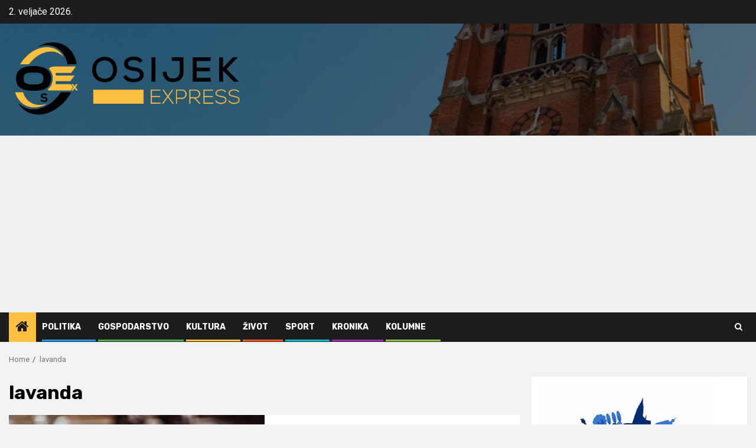

--- FILE ---
content_type: text/html; charset=UTF-8
request_url: https://www.osijekexpress.com/tag/lavanda/
body_size: 12688
content:
    <!doctype html>
<html lang="hr">
    <head>
        <meta charset="UTF-8">
        <meta name="viewport" content="width=device-width, initial-scale=1">
        <link rel="profile" href="http://gmpg.org/xfn/11">

        <meta name='robots' content='index, follow, max-image-preview:large, max-snippet:-1, max-video-preview:-1' />

	<!-- This site is optimized with the Yoast SEO plugin v26.8 - https://yoast.com/product/yoast-seo-wordpress/ -->
	<title>Arhiva lavanda - Osijek Express</title>
<link data-rocket-preload as="style" href="https://fonts.googleapis.com/css?family=Roboto%3A400%2C500%2C700%7CRubik%3A400%2C500%2C700&#038;subset=latin%2Clatin-ext&#038;display=swap" rel="preload">
<link href="https://fonts.googleapis.com/css?family=Roboto%3A400%2C500%2C700%7CRubik%3A400%2C500%2C700&#038;subset=latin%2Clatin-ext&#038;display=swap" media="print" onload="this.media=&#039;all&#039;" rel="stylesheet">
<noscript><link rel="stylesheet" href="https://fonts.googleapis.com/css?family=Roboto%3A400%2C500%2C700%7CRubik%3A400%2C500%2C700&#038;subset=latin%2Clatin-ext&#038;display=swap"></noscript>
	<link rel="canonical" href="https://www.osijekexpress.com/tag/lavanda/" />
	<meta property="og:locale" content="hr_HR" />
	<meta property="og:type" content="article" />
	<meta property="og:title" content="Arhiva lavanda - Osijek Express" />
	<meta property="og:url" content="https://www.osijekexpress.com/tag/lavanda/" />
	<meta property="og:site_name" content="Osijek Express" />
	<meta name="twitter:card" content="summary_large_image" />
	<script type="application/ld+json" class="yoast-schema-graph">{"@context":"https://schema.org","@graph":[{"@type":"CollectionPage","@id":"https://www.osijekexpress.com/tag/lavanda/","url":"https://www.osijekexpress.com/tag/lavanda/","name":"Arhiva lavanda - Osijek Express","isPartOf":{"@id":"https://www.osijekexpress.com/#website"},"primaryImageOfPage":{"@id":"https://www.osijekexpress.com/tag/lavanda/#primaryimage"},"image":{"@id":"https://www.osijekexpress.com/tag/lavanda/#primaryimage"},"thumbnailUrl":"https://www.osijekexpress.com/wp-content/uploads/2025/07/moljci-kuhinja-moljac-pixabay.jpg","breadcrumb":{"@id":"https://www.osijekexpress.com/tag/lavanda/#breadcrumb"},"inLanguage":"hr"},{"@type":"ImageObject","inLanguage":"hr","@id":"https://www.osijekexpress.com/tag/lavanda/#primaryimage","url":"https://www.osijekexpress.com/wp-content/uploads/2025/07/moljci-kuhinja-moljac-pixabay.jpg","contentUrl":"https://www.osijekexpress.com/wp-content/uploads/2025/07/moljci-kuhinja-moljac-pixabay.jpg","width":825,"height":550,"caption":"Foto: Pixabay (ilustracija, obrada: OsExp)"},{"@type":"BreadcrumbList","@id":"https://www.osijekexpress.com/tag/lavanda/#breadcrumb","itemListElement":[{"@type":"ListItem","position":1,"name":"Početna stranica","item":"https://www.osijekexpress.com/"},{"@type":"ListItem","position":2,"name":"lavanda"}]},{"@type":"WebSite","@id":"https://www.osijekexpress.com/#website","url":"https://www.osijekexpress.com/","name":"Osijek Express","description":"Vijesti iz Osijeka - Ili dobre ili loše ;)","publisher":{"@id":"https://www.osijekexpress.com/#organization"},"potentialAction":[{"@type":"SearchAction","target":{"@type":"EntryPoint","urlTemplate":"https://www.osijekexpress.com/?s={search_term_string}"},"query-input":{"@type":"PropertyValueSpecification","valueRequired":true,"valueName":"search_term_string"}}],"inLanguage":"hr"},{"@type":"Organization","@id":"https://www.osijekexpress.com/#organization","name":"Osijek Express","url":"https://www.osijekexpress.com/","logo":{"@type":"ImageObject","inLanguage":"hr","@id":"https://www.osijekexpress.com/#/schema/logo/image/","url":"https://www.osijekexpress.com/wp-content/uploads/2019/10/cropped-1-png-1-3.png","contentUrl":"https://www.osijekexpress.com/wp-content/uploads/2019/10/cropped-1-png-1-3.png","width":540,"height":187,"caption":"Osijek Express"},"image":{"@id":"https://www.osijekexpress.com/#/schema/logo/image/"}}]}</script>
	<!-- / Yoast SEO plugin. -->


<link rel='dns-prefetch' href='//www.googletagmanager.com' />
<link rel='dns-prefetch' href='//fonts.googleapis.com' />
<link rel='dns-prefetch' href='//pagead2.googlesyndication.com' />
<link href='https://fonts.gstatic.com' crossorigin rel='preconnect' />
<link rel="alternate" type="application/rss+xml" title="Osijek Express &raquo; Kanal" href="https://www.osijekexpress.com/feed/" />
<link rel="alternate" type="application/rss+xml" title="Osijek Express &raquo; Kanal komentara" href="https://www.osijekexpress.com/comments/feed/" />
<link rel="alternate" type="text/calendar" title="Osijek Express &raquo; iCal Feed" href="https://www.osijekexpress.com/dogadaj/?ical=1" />
<link rel="alternate" type="application/rss+xml" title="Osijek Express &raquo; lavanda Kanal oznaka" href="https://www.osijekexpress.com/tag/lavanda/feed/" />
<style id='wp-img-auto-sizes-contain-inline-css' type='text/css'>
img:is([sizes=auto i],[sizes^="auto," i]){contain-intrinsic-size:3000px 1500px}
/*# sourceURL=wp-img-auto-sizes-contain-inline-css */
</style>
<style id='wp-emoji-styles-inline-css' type='text/css'>

	img.wp-smiley, img.emoji {
		display: inline !important;
		border: none !important;
		box-shadow: none !important;
		height: 1em !important;
		width: 1em !important;
		margin: 0 0.07em !important;
		vertical-align: -0.1em !important;
		background: none !important;
		padding: 0 !important;
	}
/*# sourceURL=wp-emoji-styles-inline-css */
</style>
<link rel='stylesheet' id='wp-block-library-css' href='https://www.osijekexpress.com/wp-includes/css/dist/block-library/style.min.css?ver=6.9' type='text/css' media='all' />
<style id='global-styles-inline-css' type='text/css'>
:root{--wp--preset--aspect-ratio--square: 1;--wp--preset--aspect-ratio--4-3: 4/3;--wp--preset--aspect-ratio--3-4: 3/4;--wp--preset--aspect-ratio--3-2: 3/2;--wp--preset--aspect-ratio--2-3: 2/3;--wp--preset--aspect-ratio--16-9: 16/9;--wp--preset--aspect-ratio--9-16: 9/16;--wp--preset--color--black: #000000;--wp--preset--color--cyan-bluish-gray: #abb8c3;--wp--preset--color--white: #ffffff;--wp--preset--color--pale-pink: #f78da7;--wp--preset--color--vivid-red: #cf2e2e;--wp--preset--color--luminous-vivid-orange: #ff6900;--wp--preset--color--luminous-vivid-amber: #fcb900;--wp--preset--color--light-green-cyan: #7bdcb5;--wp--preset--color--vivid-green-cyan: #00d084;--wp--preset--color--pale-cyan-blue: #8ed1fc;--wp--preset--color--vivid-cyan-blue: #0693e3;--wp--preset--color--vivid-purple: #9b51e0;--wp--preset--gradient--vivid-cyan-blue-to-vivid-purple: linear-gradient(135deg,rgb(6,147,227) 0%,rgb(155,81,224) 100%);--wp--preset--gradient--light-green-cyan-to-vivid-green-cyan: linear-gradient(135deg,rgb(122,220,180) 0%,rgb(0,208,130) 100%);--wp--preset--gradient--luminous-vivid-amber-to-luminous-vivid-orange: linear-gradient(135deg,rgb(252,185,0) 0%,rgb(255,105,0) 100%);--wp--preset--gradient--luminous-vivid-orange-to-vivid-red: linear-gradient(135deg,rgb(255,105,0) 0%,rgb(207,46,46) 100%);--wp--preset--gradient--very-light-gray-to-cyan-bluish-gray: linear-gradient(135deg,rgb(238,238,238) 0%,rgb(169,184,195) 100%);--wp--preset--gradient--cool-to-warm-spectrum: linear-gradient(135deg,rgb(74,234,220) 0%,rgb(151,120,209) 20%,rgb(207,42,186) 40%,rgb(238,44,130) 60%,rgb(251,105,98) 80%,rgb(254,248,76) 100%);--wp--preset--gradient--blush-light-purple: linear-gradient(135deg,rgb(255,206,236) 0%,rgb(152,150,240) 100%);--wp--preset--gradient--blush-bordeaux: linear-gradient(135deg,rgb(254,205,165) 0%,rgb(254,45,45) 50%,rgb(107,0,62) 100%);--wp--preset--gradient--luminous-dusk: linear-gradient(135deg,rgb(255,203,112) 0%,rgb(199,81,192) 50%,rgb(65,88,208) 100%);--wp--preset--gradient--pale-ocean: linear-gradient(135deg,rgb(255,245,203) 0%,rgb(182,227,212) 50%,rgb(51,167,181) 100%);--wp--preset--gradient--electric-grass: linear-gradient(135deg,rgb(202,248,128) 0%,rgb(113,206,126) 100%);--wp--preset--gradient--midnight: linear-gradient(135deg,rgb(2,3,129) 0%,rgb(40,116,252) 100%);--wp--preset--font-size--small: 13px;--wp--preset--font-size--medium: 20px;--wp--preset--font-size--large: 36px;--wp--preset--font-size--x-large: 42px;--wp--preset--spacing--20: 0.44rem;--wp--preset--spacing--30: 0.67rem;--wp--preset--spacing--40: 1rem;--wp--preset--spacing--50: 1.5rem;--wp--preset--spacing--60: 2.25rem;--wp--preset--spacing--70: 3.38rem;--wp--preset--spacing--80: 5.06rem;--wp--preset--shadow--natural: 6px 6px 9px rgba(0, 0, 0, 0.2);--wp--preset--shadow--deep: 12px 12px 50px rgba(0, 0, 0, 0.4);--wp--preset--shadow--sharp: 6px 6px 0px rgba(0, 0, 0, 0.2);--wp--preset--shadow--outlined: 6px 6px 0px -3px rgb(255, 255, 255), 6px 6px rgb(0, 0, 0);--wp--preset--shadow--crisp: 6px 6px 0px rgb(0, 0, 0);}:root { --wp--style--global--content-size: 850px;--wp--style--global--wide-size: 1270px; }:where(body) { margin: 0; }.wp-site-blocks > .alignleft { float: left; margin-right: 2em; }.wp-site-blocks > .alignright { float: right; margin-left: 2em; }.wp-site-blocks > .aligncenter { justify-content: center; margin-left: auto; margin-right: auto; }:where(.wp-site-blocks) > * { margin-block-start: 24px; margin-block-end: 0; }:where(.wp-site-blocks) > :first-child { margin-block-start: 0; }:where(.wp-site-blocks) > :last-child { margin-block-end: 0; }:root { --wp--style--block-gap: 24px; }:root :where(.is-layout-flow) > :first-child{margin-block-start: 0;}:root :where(.is-layout-flow) > :last-child{margin-block-end: 0;}:root :where(.is-layout-flow) > *{margin-block-start: 24px;margin-block-end: 0;}:root :where(.is-layout-constrained) > :first-child{margin-block-start: 0;}:root :where(.is-layout-constrained) > :last-child{margin-block-end: 0;}:root :where(.is-layout-constrained) > *{margin-block-start: 24px;margin-block-end: 0;}:root :where(.is-layout-flex){gap: 24px;}:root :where(.is-layout-grid){gap: 24px;}.is-layout-flow > .alignleft{float: left;margin-inline-start: 0;margin-inline-end: 2em;}.is-layout-flow > .alignright{float: right;margin-inline-start: 2em;margin-inline-end: 0;}.is-layout-flow > .aligncenter{margin-left: auto !important;margin-right: auto !important;}.is-layout-constrained > .alignleft{float: left;margin-inline-start: 0;margin-inline-end: 2em;}.is-layout-constrained > .alignright{float: right;margin-inline-start: 2em;margin-inline-end: 0;}.is-layout-constrained > .aligncenter{margin-left: auto !important;margin-right: auto !important;}.is-layout-constrained > :where(:not(.alignleft):not(.alignright):not(.alignfull)){max-width: var(--wp--style--global--content-size);margin-left: auto !important;margin-right: auto !important;}.is-layout-constrained > .alignwide{max-width: var(--wp--style--global--wide-size);}body .is-layout-flex{display: flex;}.is-layout-flex{flex-wrap: wrap;align-items: center;}.is-layout-flex > :is(*, div){margin: 0;}body .is-layout-grid{display: grid;}.is-layout-grid > :is(*, div){margin: 0;}body{padding-top: 0px;padding-right: 0px;padding-bottom: 0px;padding-left: 0px;}a:where(:not(.wp-element-button)){text-decoration: none;}:root :where(.wp-element-button, .wp-block-button__link){background-color: #32373c;border-radius: 0;border-width: 0;color: #fff;font-family: inherit;font-size: inherit;font-style: inherit;font-weight: inherit;letter-spacing: inherit;line-height: inherit;padding-top: calc(0.667em + 2px);padding-right: calc(1.333em + 2px);padding-bottom: calc(0.667em + 2px);padding-left: calc(1.333em + 2px);text-decoration: none;text-transform: inherit;}.has-black-color{color: var(--wp--preset--color--black) !important;}.has-cyan-bluish-gray-color{color: var(--wp--preset--color--cyan-bluish-gray) !important;}.has-white-color{color: var(--wp--preset--color--white) !important;}.has-pale-pink-color{color: var(--wp--preset--color--pale-pink) !important;}.has-vivid-red-color{color: var(--wp--preset--color--vivid-red) !important;}.has-luminous-vivid-orange-color{color: var(--wp--preset--color--luminous-vivid-orange) !important;}.has-luminous-vivid-amber-color{color: var(--wp--preset--color--luminous-vivid-amber) !important;}.has-light-green-cyan-color{color: var(--wp--preset--color--light-green-cyan) !important;}.has-vivid-green-cyan-color{color: var(--wp--preset--color--vivid-green-cyan) !important;}.has-pale-cyan-blue-color{color: var(--wp--preset--color--pale-cyan-blue) !important;}.has-vivid-cyan-blue-color{color: var(--wp--preset--color--vivid-cyan-blue) !important;}.has-vivid-purple-color{color: var(--wp--preset--color--vivid-purple) !important;}.has-black-background-color{background-color: var(--wp--preset--color--black) !important;}.has-cyan-bluish-gray-background-color{background-color: var(--wp--preset--color--cyan-bluish-gray) !important;}.has-white-background-color{background-color: var(--wp--preset--color--white) !important;}.has-pale-pink-background-color{background-color: var(--wp--preset--color--pale-pink) !important;}.has-vivid-red-background-color{background-color: var(--wp--preset--color--vivid-red) !important;}.has-luminous-vivid-orange-background-color{background-color: var(--wp--preset--color--luminous-vivid-orange) !important;}.has-luminous-vivid-amber-background-color{background-color: var(--wp--preset--color--luminous-vivid-amber) !important;}.has-light-green-cyan-background-color{background-color: var(--wp--preset--color--light-green-cyan) !important;}.has-vivid-green-cyan-background-color{background-color: var(--wp--preset--color--vivid-green-cyan) !important;}.has-pale-cyan-blue-background-color{background-color: var(--wp--preset--color--pale-cyan-blue) !important;}.has-vivid-cyan-blue-background-color{background-color: var(--wp--preset--color--vivid-cyan-blue) !important;}.has-vivid-purple-background-color{background-color: var(--wp--preset--color--vivid-purple) !important;}.has-black-border-color{border-color: var(--wp--preset--color--black) !important;}.has-cyan-bluish-gray-border-color{border-color: var(--wp--preset--color--cyan-bluish-gray) !important;}.has-white-border-color{border-color: var(--wp--preset--color--white) !important;}.has-pale-pink-border-color{border-color: var(--wp--preset--color--pale-pink) !important;}.has-vivid-red-border-color{border-color: var(--wp--preset--color--vivid-red) !important;}.has-luminous-vivid-orange-border-color{border-color: var(--wp--preset--color--luminous-vivid-orange) !important;}.has-luminous-vivid-amber-border-color{border-color: var(--wp--preset--color--luminous-vivid-amber) !important;}.has-light-green-cyan-border-color{border-color: var(--wp--preset--color--light-green-cyan) !important;}.has-vivid-green-cyan-border-color{border-color: var(--wp--preset--color--vivid-green-cyan) !important;}.has-pale-cyan-blue-border-color{border-color: var(--wp--preset--color--pale-cyan-blue) !important;}.has-vivid-cyan-blue-border-color{border-color: var(--wp--preset--color--vivid-cyan-blue) !important;}.has-vivid-purple-border-color{border-color: var(--wp--preset--color--vivid-purple) !important;}.has-vivid-cyan-blue-to-vivid-purple-gradient-background{background: var(--wp--preset--gradient--vivid-cyan-blue-to-vivid-purple) !important;}.has-light-green-cyan-to-vivid-green-cyan-gradient-background{background: var(--wp--preset--gradient--light-green-cyan-to-vivid-green-cyan) !important;}.has-luminous-vivid-amber-to-luminous-vivid-orange-gradient-background{background: var(--wp--preset--gradient--luminous-vivid-amber-to-luminous-vivid-orange) !important;}.has-luminous-vivid-orange-to-vivid-red-gradient-background{background: var(--wp--preset--gradient--luminous-vivid-orange-to-vivid-red) !important;}.has-very-light-gray-to-cyan-bluish-gray-gradient-background{background: var(--wp--preset--gradient--very-light-gray-to-cyan-bluish-gray) !important;}.has-cool-to-warm-spectrum-gradient-background{background: var(--wp--preset--gradient--cool-to-warm-spectrum) !important;}.has-blush-light-purple-gradient-background{background: var(--wp--preset--gradient--blush-light-purple) !important;}.has-blush-bordeaux-gradient-background{background: var(--wp--preset--gradient--blush-bordeaux) !important;}.has-luminous-dusk-gradient-background{background: var(--wp--preset--gradient--luminous-dusk) !important;}.has-pale-ocean-gradient-background{background: var(--wp--preset--gradient--pale-ocean) !important;}.has-electric-grass-gradient-background{background: var(--wp--preset--gradient--electric-grass) !important;}.has-midnight-gradient-background{background: var(--wp--preset--gradient--midnight) !important;}.has-small-font-size{font-size: var(--wp--preset--font-size--small) !important;}.has-medium-font-size{font-size: var(--wp--preset--font-size--medium) !important;}.has-large-font-size{font-size: var(--wp--preset--font-size--large) !important;}.has-x-large-font-size{font-size: var(--wp--preset--font-size--x-large) !important;}
/*# sourceURL=global-styles-inline-css */
</style>

<link rel='stylesheet' id='fb-widget-frontend-style-css' href='https://www.osijekexpress.com/wp-content/plugins/facebook-pagelike-widget/assets/css/style.css?ver=1.0.0' type='text/css' media='all' />
<link rel='stylesheet' id='wpemfb-lightbox-css' href='https://www.osijekexpress.com/wp-content/plugins/wp-embed-facebook/templates/lightbox/css/lightbox.css?ver=3.1.2' type='text/css' media='all' />
<link rel='stylesheet' id='aft-icons-css' href='https://www.osijekexpress.com/wp-content/themes/newsphere/assets/icons/style.css?ver=6.9' type='text/css' media='all' />
<link rel='stylesheet' id='bootstrap-css' href='https://www.osijekexpress.com/wp-content/themes/newsphere/assets/bootstrap/css/bootstrap.min.css?ver=6.9' type='text/css' media='all' />
<link rel='stylesheet' id='swiper-slider-css' href='https://www.osijekexpress.com/wp-content/themes/newsphere/assets/swiper/css/swiper-bundle-new.min.css?ver=6.9' type='text/css' media='all' />
<link rel='stylesheet' id='sidr-css' href='https://www.osijekexpress.com/wp-content/themes/newsphere/assets/sidr/css/sidr.bare.css?ver=6.9' type='text/css' media='all' />
<link rel='stylesheet' id='magnific-popup-css' href='https://www.osijekexpress.com/wp-content/themes/newsphere/assets/magnific-popup/magnific-popup.css?ver=6.9' type='text/css' media='all' />

<link rel='stylesheet' id='newsphere-style-css' href='https://www.osijekexpress.com/wp-content/themes/newsphere/style.css?ver=4.4.9.1' type='text/css' media='all' />
<script type="text/javascript" src="https://www.osijekexpress.com/wp-includes/js/jquery/jquery.min.js?ver=3.7.1" id="jquery-core-js"></script>
<script type="text/javascript" src="https://www.osijekexpress.com/wp-includes/js/jquery/jquery-migrate.min.js?ver=3.4.1" id="jquery-migrate-js"></script>
<script type="text/javascript" src="https://www.osijekexpress.com/wp-content/plugins/wp-embed-facebook/templates/lightbox/js/lightbox.min.js?ver=3.1.2" id="wpemfb-lightbox-js"></script>
<script type="text/javascript" id="wpemfb-fbjs-js-extra">
/* <![CDATA[ */
var WEF = {"local":"en_US","version":"v6.0","fb_id":"","comments_nonce":"d5d2bed22c"};
//# sourceURL=wpemfb-fbjs-js-extra
/* ]]> */
</script>
<script type="text/javascript" src="https://www.osijekexpress.com/wp-content/plugins/wp-embed-facebook/inc/js/fb.min.js?ver=3.1.2" id="wpemfb-fbjs-js"></script>

<!-- Google tag (gtag.js) snippet added by Site Kit -->
<!-- Google Analytics snippet added by Site Kit -->
<script type="text/javascript" src="https://www.googletagmanager.com/gtag/js?id=GT-MJJZ53QQ" id="google_gtagjs-js" async></script>
<script type="text/javascript" id="google_gtagjs-js-after">
/* <![CDATA[ */
window.dataLayer = window.dataLayer || [];function gtag(){dataLayer.push(arguments);}
gtag("set","linker",{"domains":["www.osijekexpress.com"]});
gtag("js", new Date());
gtag("set", "developer_id.dZTNiMT", true);
gtag("config", "GT-MJJZ53QQ");
//# sourceURL=google_gtagjs-js-after
/* ]]> */
</script>
<link rel="https://api.w.org/" href="https://www.osijekexpress.com/wp-json/" /><link rel="alternate" title="JSON" type="application/json" href="https://www.osijekexpress.com/wp-json/wp/v2/tags/4131" /><link rel="EditURI" type="application/rsd+xml" title="RSD" href="https://www.osijekexpress.com/xmlrpc.php?rsd" />
<meta name="generator" content="WordPress 6.9" />
<meta property="fb:app_id" content=""/><meta name="generator" content="Site Kit by Google 1.171.0" /><meta name="tec-api-version" content="v1"><meta name="tec-api-origin" content="https://www.osijekexpress.com"><link rel="alternate" href="https://www.osijekexpress.com/wp-json/tribe/events/v1/events/?tags=lavanda" />
<!-- Google AdSense meta tags added by Site Kit -->
<meta name="google-adsense-platform-account" content="ca-host-pub-2644536267352236">
<meta name="google-adsense-platform-domain" content="sitekit.withgoogle.com">
<!-- End Google AdSense meta tags added by Site Kit -->
        <style type="text/css">
                        .site-title,
            .site-description {
                position: absolute;
                clip: rect(1px, 1px, 1px, 1px);
                display: none;
            }

            
                        body.aft-light-mode .aft-blocks.banner-carousel-1-wrap ,
            body.aft-dark-mode .aft-blocks.banner-carousel-1-wrap ,
            body.aft-default-mode .aft-blocks.banner-carousel-1-wrap {
                background-image: url( https://www.osijekexpress.com/wp-content/uploads/2019/11/cropped-novine-oglasi-posao-1.jpg);

            }

            
            .elementor-default .elementor-section.elementor-section-full_width > .elementor-container,
            .elementor-default .elementor-section.elementor-section-boxed > .elementor-container,
            .elementor-page .elementor-section.elementor-section-full_width > .elementor-container,
            .elementor-page .elementor-section.elementor-section-boxed > .elementor-container{
                max-width: 1300px;
            }

            .container-wrapper .elementor {
                max-width: 100%;
            }

            .align-content-left .elementor-section-stretched,
            .align-content-right .elementor-section-stretched {
                max-width: 100%;
                left: 0 !important;
            }
        

        </style>
        <style type="text/css" id="custom-background-css">
body.custom-background { background-color: #f2f2f2; }
</style>
	
<!-- Google AdSense snippet added by Site Kit -->
<script type="text/javascript" async="async" src="https://pagead2.googlesyndication.com/pagead/js/adsbygoogle.js?client=ca-pub-3862635905883352&amp;host=ca-host-pub-2644536267352236" crossorigin="anonymous"></script>

<!-- End Google AdSense snippet added by Site Kit -->
<link rel="icon" href="https://www.osijekexpress.com/wp-content/uploads/2020/11/cropped-osex-32x32.jpg" sizes="32x32" />
<link rel="icon" href="https://www.osijekexpress.com/wp-content/uploads/2020/11/cropped-osex-192x192.jpg" sizes="192x192" />
<link rel="apple-touch-icon" href="https://www.osijekexpress.com/wp-content/uploads/2020/11/cropped-osex-180x180.jpg" />
<meta name="msapplication-TileImage" content="https://www.osijekexpress.com/wp-content/uploads/2020/11/cropped-osex-270x270.jpg" />
    <link rel='stylesheet' id='dashicons-css' href='https://www.osijekexpress.com/wp-includes/css/dashicons.min.css?ver=6.9' type='text/css' media='all' />
<link rel='stylesheet' id='thickbox-css' href='https://www.osijekexpress.com/wp-includes/js/thickbox/thickbox.css?ver=6.9' type='text/css' media='all' />
<meta name="generator" content="AccelerateWP 3.20.0.3-1.1-32" data-wpr-features="wpr_desktop" /></head>

<body class="archive tag tag-lavanda tag-4131 custom-background wp-custom-logo wp-embed-responsive wp-theme-newsphere tribe-no-js hfeed aft-default-mode aft-sticky-sidebar aft-hide-comment-count-in-list aft-hide-minutes-read-in-list aft-hide-date-author-in-list aft-transparent-main-banner-box default-content-layout align-content-left">
    
    <div data-rocket-location-hash="64acb201aa51ac9eece41bacdbb8c7f2" id="af-preloader">
        <div data-rocket-location-hash="a1812276601a7d01b3f1821f129b485c" class="af-preloader-wrap">
            <div data-rocket-location-hash="dff9f759687607c124029955d1a55fee" class="af-sp af-sp-wave">
            </div>
        </div>
    </div>

<div data-rocket-location-hash="8b1636e1131f4917ae3351eb2acb1b47" id="page" class="site">
    <a class="skip-link screen-reader-text" href="#content">Skip to content</a>


    <header data-rocket-location-hash="b0d51bb08f1e46b4c881a56cf9955e0b" id="masthead" class="header-style1 header-layout-1">

          <div data-rocket-location-hash="9f235a8951625c173768ea6d328d9170" class="top-header">
        <div data-rocket-location-hash="6a1054efce723f5ccc2e9bcb76f5d01d" class="container-wrapper">
            <div class="top-bar-flex">
                <div class="top-bar-left col-2">

                    
                    <div class="date-bar-left">
                                                    <span class="topbar-date">
                                        2. veljače 2026.                                    </span>

                                            </div>
                </div>

                <div class="top-bar-right col-2">
  						<span class="aft-small-social-menu">
  							  						</span>
                </div>
            </div>
        </div>

    </div>
<div data-rocket-location-hash="16cf887db08e0129d34217c8459db836" class="main-header data-bg" data-background="https://www.osijekexpress.com/wp-content/uploads/2020/06/cropped-baner-1-2-1.jpg">
    <div class="container-wrapper">
        <div class="af-container-row af-flex-container">
            <div class="col-3 float-l pad">
                <div class="logo-brand">
                    <div class="site-branding">
                        <a href="https://www.osijekexpress.com/" class="custom-logo-link" rel="home"><img width="540" height="187" src="https://www.osijekexpress.com/wp-content/uploads/2019/10/cropped-1-png-1-3.png" class="custom-logo" alt="Osijek Express" decoding="async" fetchpriority="high" srcset="https://www.osijekexpress.com/wp-content/uploads/2019/10/cropped-1-png-1-3.png 540w, https://www.osijekexpress.com/wp-content/uploads/2019/10/cropped-1-png-1-3-300x104.png 300w" sizes="(max-width: 540px) 100vw, 540px" /></a>                            <p class="site-title font-family-1">
                                <a href="https://www.osijekexpress.com/"
                                   rel="home">Osijek Express</a>
                            </p>
                        
                                                    <p class="site-description">Vijesti iz Osijeka &#8211; Ili dobre ili loše ;)</p>
                                            </div>
                </div>
            </div>
            <div class="col-66 float-l pad">
                            </div>
        </div>
    </div>

</div>

      <div data-rocket-location-hash="ed14a0cc2a10e3f2f9698376426ff872" class="header-menu-part">
        <div id="main-navigation-bar" class="bottom-bar">
          <div class="navigation-section-wrapper">
            <div class="container-wrapper">
              <div class="header-middle-part">
                <div class="navigation-container">
                  <nav class="main-navigation clearfix">
                                          <span class="aft-home-icon">
                                                <a href="https://www.osijekexpress.com" aria-label="Home">
                          <i class="fa fa-home" aria-hidden="true"></i>
                        </a>
                      </span>
                                        <div class="aft-dynamic-navigation-elements">
                      <button class="toggle-menu" aria-controls="primary-menu" aria-expanded="false">
                        <span class="screen-reader-text">
                          Primary Menu                        </span>
                        <i class="ham"></i>
                      </button>


                      <div class="menu main-menu menu-desktop show-menu-border"><ul id="primary-menu" class="menu"><li id="menu-item-30" class="menu-item menu-item-type-taxonomy menu-item-object-category menu-item-30"><a href="https://www.osijekexpress.com/category/politika/">Politika</a></li>
<li id="menu-item-27" class="menu-item menu-item-type-taxonomy menu-item-object-category menu-item-27"><a href="https://www.osijekexpress.com/category/gospodarstvo/">Gospodarstvo</a></li>
<li id="menu-item-29" class="menu-item menu-item-type-taxonomy menu-item-object-category menu-item-29"><a href="https://www.osijekexpress.com/category/kultura/">Kultura</a></li>
<li id="menu-item-32" class="menu-item menu-item-type-taxonomy menu-item-object-category menu-item-32"><a href="https://www.osijekexpress.com/category/zivot/">Život</a></li>
<li id="menu-item-31" class="menu-item menu-item-type-taxonomy menu-item-object-category menu-item-31"><a href="https://www.osijekexpress.com/category/sport/">Sport</a></li>
<li id="menu-item-28" class="menu-item menu-item-type-taxonomy menu-item-object-category menu-item-28"><a href="https://www.osijekexpress.com/category/kronika/">Kronika</a></li>
<li id="menu-item-3013" class="menu-item menu-item-type-taxonomy menu-item-object-category menu-item-3013"><a href="https://www.osijekexpress.com/category/kolumne/">Kolumne</a></li>
</ul></div>                    </div>

                  </nav>
                </div>
              </div>
              <div class="header-right-part">

                                <div class="af-search-wrap">
                  <div class="search-overlay">
                    <a href="#" title="Search" class="search-icon">
                      <i class="fa fa-search"></i>
                    </a>
                    <div class="af-search-form">
                      <form role="search" method="get" class="search-form" action="https://www.osijekexpress.com/">
				<label>
					<span class="screen-reader-text">Pretraži:</span>
					<input type="search" class="search-field" placeholder="Pretraži &hellip;" value="" name="s" />
				</label>
				<input type="submit" class="search-submit" value="Pretraži" />
			</form>                    </div>
                  </div>
                </div>
              </div>
            </div>
          </div>
        </div>
      </div>
    </header>

    <!-- end slider-section -->

            <div data-rocket-location-hash="c0432f9ae01ee76539bf242c534144ae" class="af-breadcrumbs-wrapper container-wrapper">
            <div data-rocket-location-hash="79597f0c3515d6096322a3fb03d5bdf6" class="af-breadcrumbs font-family-1 color-pad">
                <div role="navigation" aria-label="Breadcrumbs" class="breadcrumb-trail breadcrumbs" itemprop="breadcrumb"><ul class="trail-items" itemscope itemtype="http://schema.org/BreadcrumbList"><meta name="numberOfItems" content="2" /><meta name="itemListOrder" content="Ascending" /><li itemprop="itemListElement" itemscope itemtype="http://schema.org/ListItem" class="trail-item trail-begin"><a href="https://www.osijekexpress.com/" rel="home" itemprop="item"><span itemprop="name">Home</span></a><meta itemprop="position" content="1" /></li><li itemprop="itemListElement" itemscope itemtype="http://schema.org/ListItem" class="trail-item trail-end"><a href="https://www.osijekexpress.com/tag/lavanda/" itemprop="item"><span itemprop="name">lavanda</span></a><meta itemprop="position" content="2" /></li></ul></div>            </div>
        </div>
            <div data-rocket-location-hash="5d3f44c3c93fef00c61fe43ad2bd7936" id="content" class="container-wrapper">

    <div data-rocket-location-hash="8aa5a5efa0804faea7f7e38b5f513cbc" id="primary" class="content-area">
        <main id="main" class="site-main">

			
                <header class="header-title-wrapper1">
					<h1 class="page-title">lavanda</h1>                </header><!-- .header-title-wrapper -->
				    <div class="af-container-row aft-archive-wrapper clearfix archive-layout-list">
    


		            <article id="post-130204" class="latest-posts-list col-1 float-l pad archive-layout-list archive-image-left post-130204 post type-post status-publish format-standard has-post-thumbnail hentry category-zivot tag-brasno tag-lavanda tag-lovor tag-moljci" >
				<div class="archive-list-post list-style">
  <div class="read-single color-pad">
    <div class="read-img pos-rel col-2 float-l read-bg-img af-sec-list-img">
      <a href="https://www.osijekexpress.com/2025/07/02/kad-moljci-i-crvici-navale-ova-biljka-je-dobra-za-klopu-ali-i-protiv-njih/" aria-label="Kad moljci i &#8216;crvići&#8217; navale: Ova biljka je dobra &#8216;za klopu&#8217;, ali i protiv njih&#8230;">
        <img width="640" height="427" src="https://www.osijekexpress.com/wp-content/uploads/2025/07/moljci-kuhinja-moljac-pixabay-768x512.jpg" class="attachment-medium_large size-medium_large wp-post-image" alt="" decoding="async" srcset="https://www.osijekexpress.com/wp-content/uploads/2025/07/moljci-kuhinja-moljac-pixabay-768x512.jpg 768w, https://www.osijekexpress.com/wp-content/uploads/2025/07/moljci-kuhinja-moljac-pixabay-300x200.jpg 300w, https://www.osijekexpress.com/wp-content/uploads/2025/07/moljci-kuhinja-moljac-pixabay.jpg 825w" sizes="(max-width: 640px) 100vw, 640px" />      </a>
      <span class="min-read-post-format">
                
      </span>


          </div>
    <div class="read-details col-2 float-l pad af-sec-list-txt color-tp-pad">
      <div class="read-categories">
        <ul class="cat-links"><li class="meta-category">
                             <a class="newsphere-categories category-color-2" href="https://www.osijekexpress.com/category/zivot/" alt="View all posts in Život"> 
                                 Život
                             </a>
                        </li></ul>      </div>
      <div class="read-title">
        <h3>
          <a href="https://www.osijekexpress.com/2025/07/02/kad-moljci-i-crvici-navale-ova-biljka-je-dobra-za-klopu-ali-i-protiv-njih/" aria-label="Kad moljci i &#8216;crvići&#8217; navale: Ova biljka je dobra &#8216;za klopu&#8217;, ali i protiv njih&#8230;">Kad moljci i &#8216;crvići&#8217; navale: Ova biljka je dobra &#8216;za klopu&#8217;, ali i protiv njih&#8230;</a>
        </h3>
      </div>
      <div class="entry-meta">
        
            <span class="author-links">

                            <span class="item-metadata posts-date">
                <i class="fa fa-clock-o"></i>
                    7 mjeseci ago            </span>
                            
                    <span class="item-metadata posts-author byline">
                    <i class="fa fa-pencil-square-o"></i>
                                    <a href="https://www.osijekexpress.com/author/franc-mihic/">
                    Franc Mihić                </a>
               </span>
                
        </span>
              </div>

              <div class="read-descprition full-item-discription">
          <div class="post-description">
                          <p>Kada kažemo moljci, za ove prilike to su oni 'brašni', koji jedu rižu, tijesto, brašno..., za kojima ostaju kolonije 'crvića'...</p>
                      </div>
        </div>
      

    </div>
  </div>
  </div>            </article>
		
		


		            <article id="post-15427" class="latest-posts-list col-1 float-l pad archive-layout-list archive-image-left post-15427 post type-post status-publish format-standard has-post-thumbnail hentry category-zivot category-zuto tag-izbori tag-kristina-kuzmic tag-kuzmic tag-lavanda tag-sad tag-stres" >
				<div class="archive-list-post list-style">
  <div class="read-single color-pad">
    <div class="read-img pos-rel col-2 float-l read-bg-img af-sec-list-img">
      <a href="https://www.osijekexpress.com/2020/11/06/kristina-kuzmic-lavandom-reducira-stres-americkih-predsjednickih-izbora/" aria-label="Kristina Kuzmič lavandom reducira stres američkih predsjedničkih izbora!">
        <img width="640" height="426" src="https://www.osijekexpress.com/wp-content/uploads/2019/11/kristina-kuzmic-768x511.jpg" class="attachment-medium_large size-medium_large wp-post-image" alt="kristina kuzmič" decoding="async" srcset="https://www.osijekexpress.com/wp-content/uploads/2019/11/kristina-kuzmic-768x511.jpg 768w, https://www.osijekexpress.com/wp-content/uploads/2019/11/kristina-kuzmic-300x200.jpg 300w, https://www.osijekexpress.com/wp-content/uploads/2019/11/kristina-kuzmic.jpg 825w" sizes="(max-width: 640px) 100vw, 640px" />      </a>
      <span class="min-read-post-format">
                
      </span>


          </div>
    <div class="read-details col-2 float-l pad af-sec-list-txt color-tp-pad">
      <div class="read-categories">
        <ul class="cat-links"><li class="meta-category">
                             <a class="newsphere-categories category-color-2" href="https://www.osijekexpress.com/category/zivot/" alt="View all posts in Život"> 
                                 Život
                             </a>
                        </li><li class="meta-category">
                             <a class="newsphere-categories category-color-1" href="https://www.osijekexpress.com/category/zuto/" alt="View all posts in Žuto"> 
                                 Žuto
                             </a>
                        </li></ul>      </div>
      <div class="read-title">
        <h3>
          <a href="https://www.osijekexpress.com/2020/11/06/kristina-kuzmic-lavandom-reducira-stres-americkih-predsjednickih-izbora/" aria-label="Kristina Kuzmič lavandom reducira stres američkih predsjedničkih izbora!">Kristina Kuzmič lavandom reducira stres američkih predsjedničkih izbora!</a>
        </h3>
      </div>
      <div class="entry-meta">
        
            <span class="author-links">

                            <span class="item-metadata posts-date">
                <i class="fa fa-clock-o"></i>
                    5 godina ago            </span>
                            
                    <span class="item-metadata posts-author byline">
                    <i class="fa fa-pencil-square-o"></i>
                                    <a href="https://www.osijekexpress.com/author/alan-srcnikosijekexpress-com/">
                    Alan Srčnik                </a>
               </span>
                
        </span>
              </div>

              <div class="read-descprition full-item-discription">
          <div class="post-description">
                          <p>Hrvatska najveća influencerica, Osječanka Kristina Kuzmič, svojedobna pobjednica kulinarskog show-a Oprah Winfrey, a danas apsolutna američka online zvijezda s višemilijunskim...</p>
                      </div>
        </div>
      

    </div>
  </div>
  </div>            </article>
		
		        </div>
    
            <div class="col col-ten">
                <div class="newsphere-pagination">
					                </div>
            </div>
        </main><!-- #main -->
    </div><!-- #primary -->





<div data-rocket-location-hash="c227b7f689e9e1579ada1d44104d68b3" id="secondary" class="sidebar-area sidebar-sticky-top">
    <div class="theiaStickySidebar">
        <aside class="widget-area color-pad">
            <div id="media_image-4" class="widget newsphere-widget widget_media_image"><a href="https://www.osijekexpress.com"><img width="300" height="300" src="https://www.osijekexpress.com/wp-content/uploads/2024/02/vodovod-500-300x300.jpg" class="image wp-image-92657  attachment-medium size-medium" alt="" style="max-width: 100%; height: auto;" decoding="async" loading="lazy" srcset="https://www.osijekexpress.com/wp-content/uploads/2024/02/vodovod-500-300x300.jpg 300w, https://www.osijekexpress.com/wp-content/uploads/2024/02/vodovod-500-150x150.jpg 150w, https://www.osijekexpress.com/wp-content/uploads/2024/02/vodovod-500.jpg 500w" sizes="auto, (max-width: 300px) 100vw, 300px" /></a></div><div id="media_image-8" class="widget newsphere-widget widget_media_image"><a href="https://www.osijekexpress.com"><img width="300" height="300" src="https://www.osijekexpress.com/wp-content/uploads/2025/04/OE-351x351-1-300x300.png" class="image wp-image-124823  attachment-medium size-medium" alt="" style="max-width: 100%; height: auto;" decoding="async" loading="lazy" srcset="https://www.osijekexpress.com/wp-content/uploads/2025/04/OE-351x351-1-300x300.png 300w, https://www.osijekexpress.com/wp-content/uploads/2025/04/OE-351x351-1-150x150.png 150w, https://www.osijekexpress.com/wp-content/uploads/2025/04/OE-351x351-1.png 351w" sizes="auto, (max-width: 300px) 100vw, 300px" /></a></div><div id="fbw_id-2" class="widget newsphere-widget widget_fbw_id"><h2 class="widget-title widget-title-1"><span>Pratite nas na Facebooku</span></h2>        <div class="fb-widget-container" style="position: relative; min-height: 300px;">
            <div class="fb_loader" style="text-align: center !important;">
                <img src="https://www.osijekexpress.com/wp-content/plugins/facebook-pagelike-widget/assets/images/loader.gif" alt="Loading..." />
            </div>

            <div data-rocket-location-hash="c2b67b72e99d81567045b3f7970d5994" id="fb-root"></div>
            <div class="fb-page" 
                data-href="https://www.facebook.com/Osijek-Express-107356097310610/" 
                data-width="300" 
                data-height="300" 
                data-small-header="false" 
                data-adapt-container-width="false" 
                data-hide-cover="false" 
                data-show-facepile="false" 
                data-tabs="timeline" 
                data-lazy="false"
                data-xfbml-parse-ignore="false">
            </div>
        </div>
        </div><div id="search-2" class="widget newsphere-widget widget_search"><form role="search" method="get" class="search-form" action="https://www.osijekexpress.com/">
				<label>
					<span class="screen-reader-text">Pretraži:</span>
					<input type="search" class="search-field" placeholder="Pretraži &hellip;" value="" name="s" />
				</label>
				<input type="submit" class="search-submit" value="Pretraži" />
			</form></div>        </aside>
    </div>
</div>

</div>
<div data-rocket-location-hash="e5fbb8bdb3edd3ff535c5ab7044843ae" class="af-main-banner-latest-posts grid-layout">
  <div class="container-wrapper">
    <div class="widget-title-section">
              <h2 class="widget-title header-after1">
          <span class="header-after">
            Možda ste propustili          </span>
        </h2>
      
    </div>
    <div class="af-container-row clearfix">
                <div class="col-4 pad float-l" data-mh="you-may-have-missed">
            <div class="read-single color-pad">
              <div class="read-img pos-rel read-bg-img">
                <a href="https://www.osijekexpress.com/2026/02/02/osijek-dobiva-prve-elektricne-autobuse-19-vozila-stize-do-studenoga-2026/" aria-label="Osijek dobiva prve električne autobuse: 19 vozila stiže do studenoga 2026.">
                  <img width="300" height="200" src="https://www.osijekexpress.com/wp-content/uploads/2026/02/viber_image_2026-02-02_15-25-08-570-300x200.jpg" class="attachment-medium size-medium wp-post-image" alt="" decoding="async" loading="lazy" srcset="https://www.osijekexpress.com/wp-content/uploads/2026/02/viber_image_2026-02-02_15-25-08-570-300x200.jpg 300w, https://www.osijekexpress.com/wp-content/uploads/2026/02/viber_image_2026-02-02_15-25-08-570-1024x682.jpg 1024w, https://www.osijekexpress.com/wp-content/uploads/2026/02/viber_image_2026-02-02_15-25-08-570-768x512.jpg 768w, https://www.osijekexpress.com/wp-content/uploads/2026/02/viber_image_2026-02-02_15-25-08-570-1536x1023.jpg 1536w, https://www.osijekexpress.com/wp-content/uploads/2026/02/viber_image_2026-02-02_15-25-08-570.jpg 1600w" sizes="auto, (max-width: 300px) 100vw, 300px" />                </a>
                <span class="min-read-post-format">
                                    
                </span>

                              </div>
              <div class="read-details color-tp-pad">
                <div class="read-categories">
                  <ul class="cat-links"><li class="meta-category">
                             <a class="newsphere-categories category-color-2" href="https://www.osijekexpress.com/category/gospodarstvo/" alt="View all posts in Gospodarstvo"> 
                                 Gospodarstvo
                             </a>
                        </li><li class="meta-category">
                             <a class="newsphere-categories category-color-1" href="https://www.osijekexpress.com/category/izabrano/" alt="View all posts in Izabrano"> 
                                 Izabrano
                             </a>
                        </li></ul>                </div>
                <div class="read-title">
                  <h3>
                    <a href="https://www.osijekexpress.com/2026/02/02/osijek-dobiva-prve-elektricne-autobuse-19-vozila-stize-do-studenoga-2026/" aria-label="Osijek dobiva prve električne autobuse: 19 vozila stiže do studenoga 2026.">Osijek dobiva prve električne autobuse: 19 vozila stiže do studenoga 2026.</a>
                  </h3>
                </div>
                <div class="entry-meta">
                  
            <span class="author-links">

                            <span class="item-metadata posts-date">
                <i class="fa fa-clock-o"></i>
                    2 sata ago            </span>
                            
                    <span class="item-metadata posts-author byline">
                    <i class="fa fa-pencil-square-o"></i>
                                    <a href="https://www.osijekexpress.com/author/osijekexp/">
                    OsijekExpress.com (Redakcija)                </a>
               </span>
                
        </span>
                        </div>
              </div>
            </div>
          </div>
                  <div class="col-4 pad float-l" data-mh="you-may-have-missed">
            <div class="read-single color-pad">
              <div class="read-img pos-rel read-bg-img">
                <a href="https://www.osijekexpress.com/2026/02/02/foto-remenje-torbice-parfemi-napunio-kamion-pa-krenuo-do-krajnjih-kupaca/" aria-label="FOTO Remenje, torbice, parfemi&#8230; Napunio kamion pa krenuo &#8216;do krajnjih kupaca&#8217;&#8230;">
                  <img width="300" height="199" src="https://www.osijekexpress.com/wp-content/uploads/2026/02/carina-300x199.jpg" class="attachment-medium size-medium wp-post-image" alt="" decoding="async" loading="lazy" srcset="https://www.osijekexpress.com/wp-content/uploads/2026/02/carina-300x199.jpg 300w, https://www.osijekexpress.com/wp-content/uploads/2026/02/carina-768x508.jpg 768w, https://www.osijekexpress.com/wp-content/uploads/2026/02/carina.jpg 825w" sizes="auto, (max-width: 300px) 100vw, 300px" />                </a>
                <span class="min-read-post-format">
                                    
                </span>

                              </div>
              <div class="read-details color-tp-pad">
                <div class="read-categories">
                  <ul class="cat-links"><li class="meta-category">
                             <a class="newsphere-categories category-color-3" href="https://www.osijekexpress.com/category/kronika/" alt="View all posts in Kronika"> 
                                 Kronika
                             </a>
                        </li></ul>                </div>
                <div class="read-title">
                  <h3>
                    <a href="https://www.osijekexpress.com/2026/02/02/foto-remenje-torbice-parfemi-napunio-kamion-pa-krenuo-do-krajnjih-kupaca/" aria-label="FOTO Remenje, torbice, parfemi&#8230; Napunio kamion pa krenuo &#8216;do krajnjih kupaca&#8217;&#8230;">FOTO Remenje, torbice, parfemi&#8230; Napunio kamion pa krenuo &#8216;do krajnjih kupaca&#8217;&#8230;</a>
                  </h3>
                </div>
                <div class="entry-meta">
                  
            <span class="author-links">

                            <span class="item-metadata posts-date">
                <i class="fa fa-clock-o"></i>
                    4 sata ago            </span>
                            
                    <span class="item-metadata posts-author byline">
                    <i class="fa fa-pencil-square-o"></i>
                                    <a href="https://www.osijekexpress.com/author/franc-mihic/">
                    Franc Mihić                </a>
               </span>
                
        </span>
                        </div>
              </div>
            </div>
          </div>
                  <div class="col-4 pad float-l" data-mh="you-may-have-missed">
            <div class="read-single color-pad">
              <div class="read-img pos-rel read-bg-img">
                <a href="https://www.osijekexpress.com/2026/02/02/ili-opet-ili-pusu-i-na-hladno-izdano-upozorenje-za-poledicu-za-osijek-okolicu-slavoniju/" aria-label="Ili opet ili &#8216;pušu i na hladno&#8217;! &#8211; Izdano upozorenje za poledicu za Osijek, okolicu, Slavoniju&#8230;">
                  <img width="300" height="200" src="https://www.osijekexpress.com/wp-content/uploads/2023/09/ohbp-kbc-osijek-osexp-1-of-18-300x200.jpg" class="attachment-medium size-medium wp-post-image" alt="" decoding="async" loading="lazy" srcset="https://www.osijekexpress.com/wp-content/uploads/2023/09/ohbp-kbc-osijek-osexp-1-of-18-300x200.jpg 300w, https://www.osijekexpress.com/wp-content/uploads/2023/09/ohbp-kbc-osijek-osexp-1-of-18-768x512.jpg 768w, https://www.osijekexpress.com/wp-content/uploads/2023/09/ohbp-kbc-osijek-osexp-1-of-18.jpg 825w" sizes="auto, (max-width: 300px) 100vw, 300px" />                </a>
                <span class="min-read-post-format">
                                    
                </span>

                              </div>
              <div class="read-details color-tp-pad">
                <div class="read-categories">
                  <ul class="cat-links"><li class="meta-category">
                             <a class="newsphere-categories category-color-2" href="https://www.osijekexpress.com/category/zivot/" alt="View all posts in Život"> 
                                 Život
                             </a>
                        </li></ul>                </div>
                <div class="read-title">
                  <h3>
                    <a href="https://www.osijekexpress.com/2026/02/02/ili-opet-ili-pusu-i-na-hladno-izdano-upozorenje-za-poledicu-za-osijek-okolicu-slavoniju/" aria-label="Ili opet ili &#8216;pušu i na hladno&#8217;! &#8211; Izdano upozorenje za poledicu za Osijek, okolicu, Slavoniju&#8230;">Ili opet ili &#8216;pušu i na hladno&#8217;! &#8211; Izdano upozorenje za poledicu za Osijek, okolicu, Slavoniju&#8230;</a>
                  </h3>
                </div>
                <div class="entry-meta">
                  
            <span class="author-links">

                            <span class="item-metadata posts-date">
                <i class="fa fa-clock-o"></i>
                    4 sata ago            </span>
                            
                    <span class="item-metadata posts-author byline">
                    <i class="fa fa-pencil-square-o"></i>
                                    <a href="https://www.osijekexpress.com/author/alan-srcnikosijekexpress-com/">
                    Alan Srčnik                </a>
               </span>
                
        </span>
                        </div>
              </div>
            </div>
          </div>
                  <div class="col-4 pad float-l" data-mh="you-may-have-missed">
            <div class="read-single color-pad">
              <div class="read-img pos-rel read-bg-img">
                <a href="https://www.osijekexpress.com/2026/02/02/u-bolnici-pet-osoba-eksplozija-u-bivsoj-secerani-u-virovitici/" aria-label="FOTO U bolnici pet osoba, eksplozija u bivšoj šećerani u Virovitici!">
                  <img width="300" height="200" src="https://www.osijekexpress.com/wp-content/uploads/2025/12/policija-pixabay-osexp-7-300x200.jpg" class="attachment-medium size-medium wp-post-image" alt="" decoding="async" loading="lazy" srcset="https://www.osijekexpress.com/wp-content/uploads/2025/12/policija-pixabay-osexp-7-300x200.jpg 300w, https://www.osijekexpress.com/wp-content/uploads/2025/12/policija-pixabay-osexp-7-768x512.jpg 768w, https://www.osijekexpress.com/wp-content/uploads/2025/12/policija-pixabay-osexp-7.jpg 825w" sizes="auto, (max-width: 300px) 100vw, 300px" />                </a>
                <span class="min-read-post-format">
                                    
                </span>

                              </div>
              <div class="read-details color-tp-pad">
                <div class="read-categories">
                  <ul class="cat-links"><li class="meta-category">
                             <a class="newsphere-categories category-color-3" href="https://www.osijekexpress.com/category/kronika/" alt="View all posts in Kronika"> 
                                 Kronika
                             </a>
                        </li></ul>                </div>
                <div class="read-title">
                  <h3>
                    <a href="https://www.osijekexpress.com/2026/02/02/u-bolnici-pet-osoba-eksplozija-u-bivsoj-secerani-u-virovitici/" aria-label="FOTO U bolnici pet osoba, eksplozija u bivšoj šećerani u Virovitici!">FOTO U bolnici pet osoba, eksplozija u bivšoj šećerani u Virovitici!</a>
                  </h3>
                </div>
                <div class="entry-meta">
                  
            <span class="author-links">

                            <span class="item-metadata posts-date">
                <i class="fa fa-clock-o"></i>
                    4 sata ago            </span>
                            
                    <span class="item-metadata posts-author byline">
                    <i class="fa fa-pencil-square-o"></i>
                                    <a href="https://www.osijekexpress.com/author/osijekexp/">
                    OsijekExpress.com (Redakcija)                </a>
               </span>
                
        </span>
                        </div>
              </div>
            </div>
          </div>
                  </div>
  </div>
<footer class="site-footer">
            <div class="primary-footer">
        <div class="container-wrapper">
            <div class="af-container-row">
                                    <div class="primary-footer-area footer-first-widgets-section col-md-4 col-sm-12">
                        <section class="widget-area color-pad">
                                                        </section>
                    </div>
                
                
                                            </div>
        </div>
    </div>
    
            <div class="secondary-footer">
        <div class="container-wrapper">
            <div class="af-container-row clearfix af-flex-container">
                                    <div class="float-l pad color-pad col-1">
                        <div class="footer-nav-wrapper">
                        <div class="footer-navigation"><ul id="footer-menu" class="menu"><li id="menu-item-48" class="menu-item menu-item-type-post_type menu-item-object-page menu-item-48"><a href="https://www.osijekexpress.com/o-nama/">O nama</a></li>
<li id="menu-item-133" class="menu-item menu-item-type-post_type menu-item-object-page menu-item-133"><a href="https://www.osijekexpress.com/oglasavanje/">Oglašavanje</a></li>
<li id="menu-item-47" class="menu-item menu-item-type-post_type menu-item-object-page menu-item-privacy-policy menu-item-47"><a rel="privacy-policy" href="https://www.osijekexpress.com/pravila-koristenja/">Pravila korištenja</a></li>
<li id="menu-item-207" class="menu-item menu-item-type-post_type menu-item-object-page menu-item-207"><a href="https://www.osijekexpress.com/privatnost/">Pravila privatnosti</a></li>
<li id="menu-item-49" class="menu-item menu-item-type-post_type menu-item-object-page menu-item-49"><a href="https://www.osijekexpress.com/impressum/">Impressum</a></li>
<li id="menu-item-110" class="menu-item menu-item-type-post_type menu-item-object-page menu-item-110"><a href="https://www.osijekexpress.com/kontakt/">Kontakt</a></li>
<li id="menu-item-4054" class="menu-item menu-item-type-post_type menu-item-object-page menu-item-4054"><a href="https://www.osijekexpress.com/cjenik-neovlastene-upotrebe-tekstova/">Prijenos tekstova i neovlaštena upotreba</a></li>
</ul></div>                        </div>
                    </div>
                                                </div>
        </div>
    </div>
            <div class="site-info">
        <div class="container-wrapper">
            <div class="af-container-row">
                <div class="col-1 color-pad">
                                                                Copyright © All rights reserved. OsijekExpress.com 2024.                                                                                    <span class="sep"> | </span>
                        <a href="https://afthemes.com/products/newsphere">Newsphere</a> by AF themes.                                    </div>
            </div>
        </div>
    </div>
</footer>
</div>
<a id="scroll-up" class="secondary-color">
    <i class="fa fa-angle-up"></i>
</a>
<script type="speculationrules">
{"prefetch":[{"source":"document","where":{"and":[{"href_matches":"/*"},{"not":{"href_matches":["/wp-*.php","/wp-admin/*","/wp-content/uploads/*","/wp-content/*","/wp-content/plugins/*","/wp-content/themes/newsphere/*","/*\\?(.+)"]}},{"not":{"selector_matches":"a[rel~=\"nofollow\"]"}},{"not":{"selector_matches":".no-prefetch, .no-prefetch a"}}]},"eagerness":"conservative"}]}
</script>
		<div id="fb-root"></div>
		<script async defer crossorigin="anonymous" src="https://connect.facebook.net/en_US/sdk.js#xfbml=1&version=v21.0&appId=&autoLogAppEvents=1"></script>		<script>
		( function ( body ) {
			'use strict';
			body.className = body.className.replace( /\btribe-no-js\b/, 'tribe-js' );
		} )( document.body );
		</script>
		<script> /* <![CDATA[ */var tribe_l10n_datatables = {"aria":{"sort_ascending":": activate to sort column ascending","sort_descending":": activate to sort column descending"},"length_menu":"Show _MENU_ entries","empty_table":"No data available in table","info":"Showing _START_ to _END_ of _TOTAL_ entries","info_empty":"Showing 0 to 0 of 0 entries","info_filtered":"(filtered from _MAX_ total entries)","zero_records":"No matching records found","search":"Search:","all_selected_text":"All items on this page were selected. ","select_all_link":"Select all pages","clear_selection":"Clear Selection.","pagination":{"all":"All","next":"Next","previous":"Previous"},"select":{"rows":{"0":"","_":": Selected %d rows","1":": Selected 1 row"}},"datepicker":{"dayNames":["Nedjelja","Ponedjeljak","Utorak","Srijeda","\u010cetvrtak","Petak","Subota"],"dayNamesShort":["Ned","Pon","Uto","Sri","\u010cet","Pet","Sub"],"dayNamesMin":["N","P","U","S","\u010c","P","S"],"monthNames":["sije\u010danj","velja\u010da","o\u017eujak","travanj","svibanj","lipanj","srpanj","kolovoz","rujan","listopad","studeni","prosinac"],"monthNamesShort":["sije\u010danj","velja\u010da","o\u017eujak","travanj","svibanj","lipanj","srpanj","kolovoz","rujan","listopad","studeni","prosinac"],"monthNamesMin":["sij","velj","o\u017eu","tra","svi","lip","srp","kol","ruj","lis","stu","pro"],"nextText":"Next","prevText":"Prev","currentText":"Today","closeText":"Done","today":"Today","clear":"Clear"}};/* ]]> */ </script><script type="text/javascript" src="https://www.osijekexpress.com/wp-content/plugins/the-events-calendar/common/build/js/user-agent.js?ver=da75d0bdea6dde3898df" id="tec-user-agent-js"></script>
<script type="text/javascript" src="https://www.osijekexpress.com/wp-content/themes/newsphere/js/navigation.js?ver=20151215" id="newsphere-navigation-js"></script>
<script type="text/javascript" src="https://www.osijekexpress.com/wp-content/themes/newsphere/js/skip-link-focus-fix.js?ver=20151215" id="newsphere-skip-link-focus-fix-js"></script>
<script type="text/javascript" src="https://www.osijekexpress.com/wp-content/themes/newsphere/assets/swiper/js/swiper-bundle-new.min.js?ver=6.9" id="swiper-js"></script>
<script type="text/javascript" src="https://www.osijekexpress.com/wp-content/themes/newsphere/assets/bootstrap/js/bootstrap.min.js?ver=6.9" id="bootstrap-js"></script>
<script type="text/javascript" src="https://www.osijekexpress.com/wp-content/themes/newsphere/assets/sidr/js/jquery.sidr.min.js?ver=6.9" id="sidr-js"></script>
<script type="text/javascript" src="https://www.osijekexpress.com/wp-content/themes/newsphere/assets/magnific-popup/jquery.magnific-popup.min.js?ver=6.9" id="magnific-popup-js"></script>
<script type="text/javascript" src="https://www.osijekexpress.com/wp-content/themes/newsphere/assets/jquery-match-height/jquery.matchHeight.min.js?ver=6.9" id="matchheight-js"></script>
<script type="text/javascript" src="https://www.osijekexpress.com/wp-content/themes/newsphere/assets/marquee/jquery.marquee.js?ver=6.9" id="marquee-js"></script>
<script type="text/javascript" src="https://www.osijekexpress.com/wp-content/themes/newsphere/assets/theiaStickySidebar/theia-sticky-sidebar.min.js?ver=6.9" id="sticky-sidebar-js"></script>
<script type="text/javascript" src="https://www.osijekexpress.com/wp-content/themes/newsphere/admin-dashboard/dist/newsphere_scripts.build.js?ver=6.9" id="newsphere-script-js"></script>
<script type="text/javascript" id="newsphere-pagination-js-js-extra">
/* <![CDATA[ */
var AFurl = {"dir":"left"};
//# sourceURL=newsphere-pagination-js-js-extra
/* ]]> */
</script>
<script type="text/javascript" src="https://www.osijekexpress.com/wp-content/themes/newsphere/assets/pagination-script.js?ver=6.9" id="newsphere-pagination-js-js"></script>
<script type="text/javascript" id="thickbox-js-extra">
/* <![CDATA[ */
var thickboxL10n = {"next":"Sljede\u0107e \u003E","prev":"\u003C Prethodno","image":"Slika","of":"od","close":"Zatvori","noiframes":"Ova mogu\u0107nost zahtijeva inline frame-ove. Prikaz iframe-ova je isklju\u010den ili ih va\u0161 preglednik ne podr\u017eava.","loadingAnimation":"https://www.osijekexpress.com/wp-includes/js/thickbox/loadingAnimation.gif"};
//# sourceURL=thickbox-js-extra
/* ]]> */
</script>
<script type="text/javascript" src="https://www.osijekexpress.com/wp-includes/js/thickbox/thickbox.js?ver=3.1-20121105" id="thickbox-js"></script>
<script type="text/javascript" src="https://www.osijekexpress.com/wp-content/plugins/facebook-pagelike-widget/assets/js/fb.js?ver=3.0" id="scfbwidgetscript-js"></script>
<script type="text/javascript" src="https://connect.facebook.net/hr_HR/sdk.js?ver=1.0#xfbml=1&amp;version=v18.0" id="scfbexternalscript-js"></script>

<script>var rocket_beacon_data = {"ajax_url":"https:\/\/www.osijekexpress.com\/wp-admin\/admin-ajax.php","nonce":"c31459e479","url":"https:\/\/www.osijekexpress.com\/tag\/lavanda","is_mobile":false,"width_threshold":1600,"height_threshold":700,"delay":500,"debug":null,"status":{"atf":true,"lrc":true,"preconnect_external_domain":true},"elements":"img, video, picture, p, main, div, li, svg, section, header, span","lrc_threshold":1800,"preconnect_external_domain_elements":["link","script","iframe"],"preconnect_external_domain_exclusions":["static.cloudflareinsights.com","rel=\"profile\"","rel=\"preconnect\"","rel=\"dns-prefetch\"","rel=\"icon\""]}</script><script data-name="wpr-wpr-beacon" src='https://www.osijekexpress.com/wp-content/plugins/clsop/assets/js/wpr-beacon.min.js' async></script></body>
</html>

<!-- Performance optimized by AccelerateWP. -->

--- FILE ---
content_type: text/html; charset=utf-8
request_url: https://www.google.com/recaptcha/api2/aframe
body_size: 266
content:
<!DOCTYPE HTML><html><head><meta http-equiv="content-type" content="text/html; charset=UTF-8"></head><body><script nonce="cg1LNshfKudOr9-vYk-NPw">/** Anti-fraud and anti-abuse applications only. See google.com/recaptcha */ try{var clients={'sodar':'https://pagead2.googlesyndication.com/pagead/sodar?'};window.addEventListener("message",function(a){try{if(a.source===window.parent){var b=JSON.parse(a.data);var c=clients[b['id']];if(c){var d=document.createElement('img');d.src=c+b['params']+'&rc='+(localStorage.getItem("rc::a")?sessionStorage.getItem("rc::b"):"");window.document.body.appendChild(d);sessionStorage.setItem("rc::e",parseInt(sessionStorage.getItem("rc::e")||0)+1);localStorage.setItem("rc::h",'1770054304557');}}}catch(b){}});window.parent.postMessage("_grecaptcha_ready", "*");}catch(b){}</script></body></html>